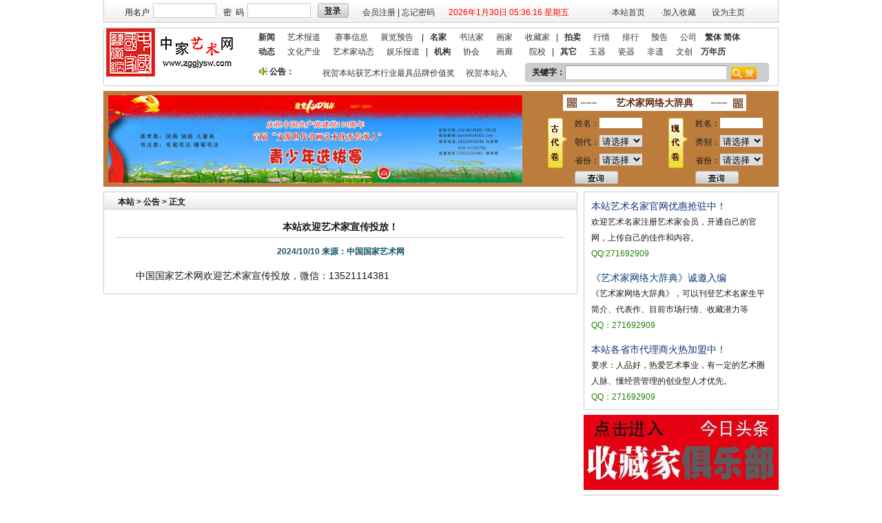

--- FILE ---
content_type: text/html; charset=utf-8
request_url: http://www.zggjysw.com/ggxiangxi.aspx?id=15
body_size: 43280
content:

<!DOCTYPE html PUBLIC "-//W3C//DTD XHTML 1.0 Transitional//EN" "http://www.w3.org/TR/xhtml1/DTD/xhtml1-transitional.dtd">

<html xmlns="http://www.w3.org/1999/xhtml">
<head><title>
	正文-公告-本站
</title><meta id="Meta1" name="keywords" content="本站欢迎艺术家宣传投放！" /><link href="CSS/thirdciqi.css" rel="stylesheet" type="text/css" /><link href="CSS/thirdbasic.css" rel="stylesheet" type="text/css" /><link href="CSS/basic.css" rel="stylesheet" type="text/css" /></head>
<body>
    <form method="post" action="./ggxiangxi.aspx?id=15" id="form1">
<div class="aspNetHidden">
<input type="hidden" name="__EVENTTARGET" id="__EVENTTARGET" value="" />
<input type="hidden" name="__EVENTARGUMENT" id="__EVENTARGUMENT" value="" />
<input type="hidden" name="__VIEWSTATE" id="__VIEWSTATE" value="" />
</div>

<script type="text/javascript">
//<![CDATA[
var theForm = document.forms['form1'];
if (!theForm) {
    theForm = document.form1;
}
function __doPostBack(eventTarget, eventArgument) {
    if (!theForm.onsubmit || (theForm.onsubmit() != false)) {
        theForm.__EVENTTARGET.value = eventTarget;
        theForm.__EVENTARGUMENT.value = eventArgument;
        theForm.submit();
    }
}
//]]>
</script>


<div class="aspNetHidden">

	<input type="hidden" name="__EVENTVALIDATION" id="__EVENTVALIDATION" value="/wEdAG6vVXD1oYELeveMr0vHCmYPv0zfxvzQ+J0aUEHWdAXqYHeIpqPR8Ydx2+WZ2H/1S9QlM+6pGIq22Oi5mNu6u6eCxfhz8rmx9lo4xyTHiE9XRWkxRmbKdEktipyBnXtrEcTeQAidPE8KP3t49M0yIbc6/+YAkx6Dry/Nz5JRSZbp3fgaUHOB5FWLmMZg6L6gHytNwcnnqOz67THyYa4XZbcrlBfj2Lcts/0TRH0NDaDhTJB+Qicfo22gHXehH0lWBwzVinuzDUaHnKAhjQ3xNqBVdS321gfW6OmWcNUfS3y1fkT+fiI3U9U5F+9IUgAh+hyQpIE5zEdBVpopkJempW9EvcOeKsOG8E+5p+T2K98byNgQTL/Ex7WY7p8/d7asZXD6ynPkJEETQGjA790Di8ro5p2d2hUfEMcGkHosmLajkCup+6JJSAD6dO/SBGI8aMcPyoeFmwrn5rQDJ1M0p68okI5zCaaUbOwWkJBe9URf5LnyrgafPNZQDWLWC3VGhtoXhPLjLPL1nNqE6F52glOXI/3enotUO4XGLJmdzD8/hLhDZowIWn4coFWOYhQQxGavCB/U+Qxvo7JX5Ar7JyZB+pkYeaB4ceYakUUtHfR5aAS07CesLKWlVPb4qiQpvka/SfL3/ms2kWwhl3+F+pd+BVVcZKsz8C/Josz7ylSQPjghC00xDUoHIVwsPGJUazJ1XUK93OEGk2R3YhDyXHlbG9fmZ2e7j8hpac/jisDFGEF4HJ5Q8Arxwklynif8nr/x96b+MQC9IyrO+2kJVZDSuLwpJXExlE3LjG+0tYFtGFjHH3colRKd7eVB0bkhV0L5D15It0VG4VZccWbCaGgYjVjebrWbuYN8ZF8Y5sgNBpahzcM/AzdrSd3QNfUqiav6ULS4nT0zZmGwUBDaYHzB4VL8Z1Ivdln+Cvf3MPHyNGorI07qloqHCi5ea8K1CKt1sJnhVKYma/bxiOBD18eZ/RFoCTWjZlrxEooslAfyE7jKXeh5fjRM0XvROI0TKw/wcoAWI4AskxZc7W2asH41h4HOZEswd754ApgcIbROJHhBaf8YeSWyVkWXui07dKuHCB8v+pTMz75Jx3ndnAmsyA2OQJlhEfXsCuoiJCZEMStxHblQK5QJb+tNEzAj21UCBnM/fFUotGm0kVWPTsj1lttSNhbBH7B+julTmpDTpcjGVY6M8pS1CPnOYaChr50aXBoUur74SuKiUdcCyI6WqdVfpJj8OgjIU5VuDUsJvG4H1MDbw2Im4IBqqDAh548gTh9XLwNSq93xtRzn5mqyX10KT8QL8oG+a2I4k26EKPvHqWfIv69KEBs3YS7zkr28XVScYbZ3Bxf/rdj0QV2tii5xu2A92JONq5sOYiK7+Q+lpN7azDLT3ljuOY8/3LYB6i/cca4N1CLB83wtD5kI5YX2OLViJrw3DDiS86jGU8GvvyzksIOiDa1vEEE3Ayr4jQL19vFPfAxcH/Yp7qChtubehQiwuhXuepLGhgy+62wsPKZ14FnsIhEVp8NoCKRYlb3vdbSMuZmDJvErEVF3BXb1plUkGuCgRlqa/rGlEsdbeqG4uesDEE69fLAog//1QN0va6QoRwzaS26euzY3WnerxjZbYdPKOudAhkLC4M4q+4FDTTgJXKvne/QAm9oaC8xUtaE2pja4bra5EGLDk1jZcRdiGKugGpjPHQMRde6NBXgFiGObYdAzF/dsKC2Fqf5cYBkTAJzp6FnCBgO+zpEYAS/25O8SChR8/Sk2iCkIzW8S3ADTv3oWthIL3qrHvt3D0TS68Dwva8r1ysTpRnGRHngcuRuGlszKBsVF1mqJAat1pQfWFXeR509kFoCICy2SsXxNW1saI5TLFZQLilgI631Lnwgdmf2e5tHD5pawv/TUNS9KtWoRVFjbfQJFzkfE93Xy62belba0VPw5t6yEAXWygPDh38nDwUfCJjCNizlgV+QppZ59DbFAkXSlInCl5rTKqnrBN1aQg5BJ6dQ7Pg+Yc945WjS4Lf5sNN6ih/bPMQigmW7PS8i8KH/[base64]" />
</div>
    <!--login-->
    
 

<script language="JavaScript" type="text/javascript">
<!-- Hide
function killErrors() {
return true;
}
window.onerror = killErrors;
// -->
</script>
<script language="javascript">
            function showtime()
            {
            var today,hour,second,minute,year,month,date;
            var strDate ;
            today=new Date();
            var n_day = today.getDay();
            switch (n_day)
            {
                case 0:{
                  strDate = "星期日"
                }break;
                case 1:{
                  strDate = "星期一"
                }break;
                case 2:{
                  strDate ="星期二"
                }break;
                case 3:{
                  strDate = "星期三"
                }break;
                case 4:{
                  strDate = "星期四"
                }break;
                case 5:{
                  strDate = "星期五"
                }break;
                case 6:{
                  strDate = "星期六"
                }break;
                case 7:{
                  strDate = "星期日"
                }break;
            }
            year = today.getYear();
            if(year<1900) 
                  year = year+1900;
            month = today.getMonth()+1;
            date = today.getDate();
            hour = today.getHours() < 10 ? "0" + today.getHours() : today.getHours();
            minute =today.getMinutes() < 10 ? "0" + today.getMinutes() : today.getMinutes();
            second = today.getSeconds() < 10 ? "0" + today.getSeconds() : today.getSeconds();
            if (document.getElementById('time') != null)
            document.getElementById('time').innerHTML = year + "年" + month + "月" + date + "日" + " " + " " + hour + ":" + minute + ":" + second + " " + strDate; //显示时间
            if (document.getElementById('time1')!=null)
            document.getElementById('time1').innerHTML = year + "年" + month + "月" + date + "日" + " " +" " + hour + ":" + minute + ":" + second + " " + strDate; //显示时间
            setTimeout("showtime();", 1000); //设定函数自动执行时间为 1000 ms(1 s)
            }
            </script>
<script type="text/javascript">   
<!--   
function fAddFavorite(sTitle, sURL){    
if(document.all)   
    window.external.AddFavorite(sURL, sTitle);    
else  
    window.sidebar.addPanel(sTitle, sURL, "");   
}   
//-->   
</script> 
<script type="text/javascript">

function setHomepage()
{
if (document.all)
    {
       document.body.style.behavior='url(#default#homepage)';
       document.body.setHomePage('http://www.zggjysw.com');
    }
    else if (window.sidebar)
    {
    if(window.netscape)
    {
         try
         { 
            netscape.security.PrivilegeManager.enablePrivilege("UniversalXPConnect"); 
         } 
         catch (e) 
         { 
            alert("this action was aviod by your browser，if you want to enable，please enter about:config in your address line,and change the value of signed.applets.codebase_principal_support to true"); 
         }
    } 
    var prefs = Components.classes['@mozilla.org/preferences-service;1'].getService(Components.interfaces.nsIPrefBranch);
    prefs.setCharPref('browser.startup.homepage','http://www.zggjysw.com');
}
}
</script>

<!--login-->
<div class="login" >
<div id="login1_log" style="float:left;display:block;text-align:left;">
    <span class="user">用名户</span><input name="login1$txtLoginName" type="text" id="login1_txtLoginName" class="txt01" />
    <span class="user">密&nbsp;&nbsp;码</span><input name="login1$txtLoginPass" type="password" id="login1_txtLoginPass" class="txt01" />
    <input type="image" name="login1$btnLogin" id="login1_btnLogin" class="login_btn" src="images/art_002.gif" onclick="return check();" />
    <span class="zhuce"><a href="register.aspx">会员注册</a>&nbsp;|&nbsp;<a href="findpass.aspx">忘记密码</a></span>
    <div style=" width:480px; float:right;">
            <span id="time" style="float:left; color:Red; padding:5px 0px 0px 20px;"></span>
            <script language="javascript"> showtime();</script>
    <span class="homepage"  style="float:right;"><a href="index.aspx">&middot;本站首页</a>
     <a href="#" onClick="fAddFavorite('中国国家艺术网--艺术类权威门户','http://www.zggjysw.com')" title="将中国国家艺术网添加到您的IE收藏夹">&middot;加入收藏</a>
     <a href="#" onclick="return setHomepage();" >设为主页</a></span>
     </div>
</div>
<div id="login1_chenggong" style="display:none;">
    <span class="user"><span id="login1_lblName">Label</span> 欢迎您！</span>
    <span class="user">&nbsp;&nbsp;</span>
    <span class="zhuce"><a href="user/uzx.aspx">用户中心</a>&nbsp;|&nbsp;<a id="login1_lbLoginOut" href="javascript:__doPostBack(&#39;login1$lbLoginOut&#39;,&#39;&#39;)">安全退出</a></span>
        
    <div style=" width:480px; float:right;">
            <span id="time1" style="float:left; color:Red; padding:5px 0px 0px 20px;"></span>
            <script language="javascript"> showtime();</script>
    <span class="homepage"  style="float:right;"><a href="index.aspx">&middot;本站首页</a>
     <a href="#" onClick="fAddFavorite('中国国家艺术网--艺术类权威门户','http://www.zggjysw.com')" title="将中国国家艺术网添加到您的IE收藏夹">&middot;加入收藏</a>
     <a href="#" onclick="return setHomepage();" >设为主页</a></span>
     </div>
</div>
</div>

<!--mainNav-->
<div class="mainNav"  >
    <div class="mainNav_left">
    </div>
    <div class="mainNav_box">
        <div class="logo">
            <a href="index.aspx">
                <img src="images/logo.gif" /></a></div>
        <ul class="nav_ul">
            <li><span><a href="News.aspx"><b>新闻</b></a><a href="NartCover.aspx">艺术报道</a>&nbsp;<a href="NConCover.aspx">赛事信息</a><a
                href="NExhCover.aspx">展览预告</a>&nbsp;</span>|<span><a href="AFamArtist.aspx"><b>名家</b></a><a href="APenCover.aspx">书法家</a><a
                    href="APaiCover.aspx">画家</a><a href="AColCover.aspx">收藏家</a></span>|<span><a href="paimai.aspx"><b>拍卖</b></a><a
                        href="hangqing.aspx">行情</a><a href="paihang.aspx">排行</a><a href="yugao.aspx">预告</a><a
                            href="gongsi.aspx">公司</a></span>
                            
                             <a onclick="javascript:s2t();" id="login1_LinkButton3" href="javascript:__doPostBack(&#39;login1$LinkButton3&#39;,&#39;&#39;)"><b>繁体</b></a>
                            <a onclick="javascript:t2s();" id="login1_LinkButton2" href="javascript:__doPostBack(&#39;login1$LinkButton2&#39;,&#39;&#39;)"><b>简体</b></a>
                            
                            
                           
                            </li>
            <li><span><a href="DNews.aspx"><b>动态</b></a><a href="DNagoCover.aspx">文化产业</a><a href="DArtCover.aspx">艺术家动态</a><a href="DArtSubject.aspx">娱乐报道</a></span>|<span><a
                href="jigou.aspx"><b>机构</b></a><a href="hualang.aspx?type=协会">协会</a>&nbsp;&nbsp;<a href="hualang.aspx?type=画廊">画廊</a>&nbsp;&nbsp;<a
                    href="hualang.aspx?type=院校">院校</a></span>|<span><a href="yotherweb.aspx"><b>其它</b></a><a href="yotheryqweb.aspx">玉器</a><a href="yothercqweb.aspx">瓷器</a><a href="yothermjweb.aspx">非遗</a><a href="yothersbweb.aspx">文创</a></span>
                    <a href="http://www.hao123.com/rili" target ="_blank"><b>万年历</b></a></li>
        </ul>
        <h3>
            <b style="float:left;">公告：</b>
            <div id="login1_mar" style="width:300px; vertical-align:middle; line-height:22px; float:left; margin-left:10px;"><div id=demo style='overflow:hidden; width: 300px; color: #ffffff'><table cellSpacing=0 cellPadding=0 align=left border=0 cellspace='0'><tr><td id=demo1 vAlign=top><table width='600' height='25'  border='0' cellpadding='0' cellspacing='0'><tr><td width='300'><div align='center'><a href='ggxiangxi.aspx?id=15'>本站欢迎艺术家宣传投放！</div></td><td width='300'><div align='center'><a href='ggxiangxi.aspx?id=13'>祝贺本站获艺术行业最具品牌价值奖</div></td><td width='300'><div align='center'><a href='ggxiangxi.aspx?id=1'>祝贺本站入选 2018艺术行业百强</div></td></tr></table></td><td id=demo2 vAlign=top></td></tr></table></div></div></h3>

        <div class="search_bar">
            <span class="keyword">关键字：</span><input name="login1$txtkey" type="text" id="login1_txtkey" class="search_txt" />
               <input type="image" name="login1$btnSou" id="login1_btnSou" class="search_btn" src="images/sou.jpg" onclick="return check1();" /></div>
    </div>
</div>
<script language="JavaScript"> 
var speed3=50
document.getElementById("demo2").innerHTML=document.getElementById("demo1").innerHTML 
function Marquee(){ 
if(document.getElementById("demo2").offsetWidth-document.getElementById("demo").scrollLeft<=0)
document.getElementById("demo").scrollLeft-=document.getElementById("demo1").offsetWidth 
else{ 
     document.getElementById("demo").scrollLeft++ 
    } 
} 
var MyMar=setInterval(Marquee,speed3) 
document.getElementById("demo").onmouseover=function() {clearInterval(MyMar)}
document.getElementById("demo").onmouseout=function() {MyMar=setInterval(Marquee,speed3)}


window.onload = function (){

var s="万与丑专业丛东丝丢两严丧个丬丰临为丽举么义乌乐乔习乡书买乱争于亏云亘亚产亩亲亵亸亿仅从仑仓仪们价众优伙会伛伞伟传伤伥伦伧伪伫体余佣佥侠侣侥侦侧侨侩侪侬俣俦俨俩俪俭债倾偬偻偾偿傥傧储傩儿兑兖党兰关兴兹养兽冁内冈册写军农冢冯冲决况冻净凄凉凌减凑凛几凤凫凭凯击凼凿刍划刘则刚创删别刬刭刽刿剀剂剐剑剥剧劝办务劢动励劲劳势勋勐勚匀匦匮区医华协单卖卢卤卧卫却卺厂厅历厉压厌厍厕厢厣厦厨厩厮县参叆叇双发变叙叠叶号叹叽吁后吓吕吗吣吨听启吴呒呓呕呖呗员呙呛呜咏咔咙咛咝咤咴咸哌响哑哒哓哔哕哗哙哜哝哟唛唝唠唡唢唣唤唿啧啬啭啮啰啴啸喷喽喾嗫呵嗳嘘嘤嘱噜噼嚣嚯团园囱围囵国图圆圣圹场坂坏块坚坛坜坝坞坟坠垄垅垆垒垦垧垩垫垭垯垱垲垴埘埙埚埝埯堑堕塆墙壮声壳壶壸处备复够头夸夹夺奁奂奋奖奥妆妇妈妩妪妫姗姜娄娅娆娇娈娱娲娴婳婴婵婶媪嫒嫔嫱嬷孙学孪宁宝实宠审宪宫宽宾寝对寻导寿将尔尘尧尴尸尽层屃屉届属屡屦屿岁岂岖岗岘岙岚岛岭岳岽岿峃峄峡峣峤峥峦崂崃崄崭嵘嵚嵛嵝嵴巅巩巯币帅师帏帐帘帜带帧帮帱帻帼幂幞干并广庄庆庐庑库应庙庞废庼廪开异弃张弥弪弯弹强归当录彟彦彻径徕御忆忏忧忾怀态怂怃怄怅怆怜总怼怿恋恳恶恸恹恺恻恼恽悦悫悬悭悯惊惧惨惩惫惬惭惮惯愍愠愤愦愿慑慭憷懑懒懔戆戋戏戗战戬户扎扑扦执扩扪扫扬扰抚抛抟抠抡抢护报担拟拢拣拥拦拧拨择挂挚挛挜挝挞挟挠挡挢挣挤挥挦捞损捡换捣据捻掳掴掷掸掺掼揸揽揿搀搁搂搅携摄摅摆摇摈摊撄撑撵撷撸撺擞攒敌敛数斋斓斗斩断无旧时旷旸昙昼昽显晋晒晓晔晕晖暂暧札术朴机杀杂权条来杨杩杰极构枞枢枣枥枧枨枪枫枭柜柠柽栀栅标栈栉栊栋栌栎栏树栖样栾桊桠桡桢档桤桥桦桧桨桩梦梼梾检棂椁椟椠椤椭楼榄榇榈榉槚槛槟槠横樯樱橥橱橹橼檐檩欢欤欧歼殁殇残殒殓殚殡殴毁毂毕毙毡毵氇气氢氩氲汇汉污汤汹沓沟没沣沤沥沦沧沨沩沪沵泞泪泶泷泸泺泻泼泽泾洁洒洼浃浅浆浇浈浉浊测浍济浏浐浑浒浓浔浕涂涌涛涝涞涟涠涡涢涣涤润涧涨涩淀渊渌渍渎渐渑渔渖渗温游湾湿溃溅溆溇滗滚滞滟滠满滢滤滥滦滨滩滪漤潆潇潋潍潜潴澜濑濒灏灭灯灵灾灿炀炉炖炜炝点炼炽烁烂烃烛烟烦烧烨烩烫烬热焕焖焘煅煳熘爱爷牍牦牵牺犊犟状犷犸犹狈狍狝狞独狭狮狯狰狱狲猃猎猕猡猪猫猬献獭玑玙玚玛玮环现玱玺珉珏珐珑珰珲琎琏琐琼瑶瑷璇璎瓒瓮瓯电画畅畲畴疖疗疟疠疡疬疮疯疱疴痈痉痒痖痨痪痫痴瘅瘆瘗瘘瘪瘫瘾瘿癞癣癫癯皑皱皲盏盐监盖盗盘眍眦眬着睁睐睑瞒瞩矫矶矾矿砀码砖砗砚砜砺砻砾础硁硅硕硖硗硙硚确硷碍碛碜碱碹磙礼祎祢祯祷祸禀禄禅离秃秆种积称秽秾稆税稣稳穑穷窃窍窑窜窝窥窦窭竖竞笃笋笔笕笺笼笾筑筚筛筜筝筹签简箓箦箧箨箩箪箫篑篓篮篱簖籁籴类籼粜粝粤粪粮糁糇紧絷纟纠纡红纣纤纥约级纨纩纪纫纬纭纮纯纰纱纲纳纴纵纶纷纸纹纺纻纼纽纾线绀绁绂练组绅细织终绉绊绋绌绍绎经绐绑绒结绔绕绖绗绘给绚绛络绝绞统绠绡绢绣绤绥绦继绨绩绪绫绬续绮绯绰绱绲绳维绵绶绷绸绹绺绻综绽绾绿缀缁缂缃缄缅缆缇缈缉缊缋缌缍缎缏缐缑缒缓缔缕编缗缘缙缚缛缜缝缞缟缠缡缢缣缤缥缦缧缨缩缪缫缬缭缮缯缰缱缲缳缴缵罂网罗罚罢罴羁羟羡翘翙翚耢耧耸耻聂聋职聍联聩聪肃肠肤肷肾肿胀胁胆胜胧胨胪胫胶脉脍脏脐脑脓脔脚脱脶脸腊腌腘腭腻腼腽腾膑臜舆舣舰舱舻艰艳艹艺节芈芗芜芦苁苇苈苋苌苍苎苏苘苹茎茏茑茔茕茧荆荐荙荚荛荜荞荟荠荡荣荤荥荦荧荨荩荪荫荬荭荮药莅莜莱莲莳莴莶获莸莹莺莼萚萝萤营萦萧萨葱蒇蒉蒋蒌蓝蓟蓠蓣蓥蓦蔷蔹蔺蔼蕲蕴薮藁藓虏虑虚虫虬虮虽虾虿蚀蚁蚂蚕蚝蚬蛊蛎蛏蛮蛰蛱蛲蛳蛴蜕蜗蜡蝇蝈蝉蝎蝼蝾螀螨蟏衅衔补衬衮袄袅袆袜袭袯装裆裈裢裣裤裥褛褴襁襕见观觃规觅视觇览觉觊觋觌觍觎觏觐觑觞触觯詟誉誊讠计订讣认讥讦讧讨让讪讫训议讯记讱讲讳讴讵讶讷许讹论讻讼讽设访诀证诂诃评诅识诇诈诉诊诋诌词诎诏诐译诒诓诔试诖诗诘诙诚诛诜话诞诟诠诡询诣诤该详诧诨诩诪诫诬语诮误诰诱诲诳说诵诶请诸诹诺读诼诽课诿谀谁谂调谄谅谆谇谈谊谋谌谍谎谏谐谑谒谓谔谕谖谗谘谙谚谛谜谝谞谟谠谡谢谣谤谥谦谧谨谩谪谫谬谭谮谯谰谱谲谳谴谵谶谷豮贝贞负贠贡财责贤败账货质贩贪贫贬购贮贯贰贱贲贳贴贵贶贷贸费贺贻贼贽贾贿赀赁赂赃资赅赆赇赈赉赊赋赌赍赎赏赐赑赒赓赔赕赖赗赘赙赚赛赜赝赞赟赠赡赢赣赪赵赶趋趱趸跃跄跖跞践跶跷跸跹跻踊踌踪踬踯蹑蹒蹰蹿躏躜躯车轧轨轩轪轫转轭轮软轰轱轲轳轴轵轶轷轸轹轺轻轼载轾轿辀辁辂较辄辅辆辇辈辉辊辋辌辍辎辏辐辑辒输辔辕辖辗辘辙辚辞辩辫边辽达迁过迈运还这进远违连迟迩迳迹适选逊递逦逻遗遥邓邝邬邮邹邺邻郁郄郏郐郑郓郦郧郸酝酦酱酽酾酿释里鉅鉴銮錾钆钇针钉钊钋钌钍钎钏钐钑钒钓钔钕钖钗钘钙钚钛钝钞钟钠钡钢钣钤钥钦钧钨钩钪钫钬钭钮钯钰钱钲钳钴钵钶钷钸钹钺钻钼钽钾钿铀铁铂铃铄铅铆铈铉铊铋铍铎铏铐铑铒铕铗铘铙铚铛铜铝铞铟铠铡铢铣铤铥铦铧铨铪铫铬铭铮铯铰铱铲铳铴铵银铷铸铹铺铻铼铽链铿销锁锂锃锄锅锆锇锈锉锊锋锌锍锎锏锐锑锒锓锔锕锖锗错锚锜锞锟锠锡锢锣锤锥锦锨锩锫锬锭键锯锰锱锲锳锴锵锶锷锸锹锺锻锼锽锾锿镀镁镂镃镆镇镈镉镊镌镍镎镏镐镑镒镕镖镗镙镚镛镜镝镞镟镠镡镢镣镤镥镦镧镨镩镪镫镬镭镮镯镰镱镲镳镴镶长门闩闪闫闬闭问闯闰闱闲闳间闵闶闷闸闹闺闻闼闽闾闿阀阁阂阃阄阅阆阇阈阉阊阋阌阍阎阏阐阑阒阓阔阕阖阗阘阙阚阛队阳阴阵阶际陆陇陈陉陕陧陨险随隐隶隽难雏雠雳雾霁霉霭靓静靥鞑鞒鞯鞴韦韧韨韩韪韫韬韵页顶顷顸项顺须顼顽顾顿颀颁颂颃预颅领颇颈颉颊颋颌颍颎颏颐频颒颓颔颕颖颗题颙颚颛颜额颞颟颠颡颢颣颤颥颦颧风飏飐飑飒飓飔飕飖飗飘飙飚飞飨餍饤饥饦饧饨饩饪饫饬饭饮饯饰饱饲饳饴饵饶饷饸饹饺饻饼饽饾饿馀馁馂馃馄馅馆馇馈馉馊馋馌馍馎馏馐馑馒馓馔馕马驭驮驯驰驱驲驳驴驵驶驷驸驹驺驻驼驽驾驿骀骁骂骃骄骅骆骇骈骉骊骋验骍骎骏骐骑骒骓骔骕骖骗骘骙骚骛骜骝骞骟骠骡骢骣骤骥骦骧髅髋髌鬓魇魉鱼鱽鱾鱿鲀鲁鲂鲄鲅鲆鲇鲈鲉鲊鲋鲌鲍鲎鲏鲐鲑鲒鲓鲔鲕鲖鲗鲘鲙鲚鲛鲜鲝鲞鲟鲠鲡鲢鲣鲤鲥鲦鲧鲨鲩鲪鲫鲬鲭鲮鲯鲰鲱鲲鲳鲴鲵鲶鲷鲸鲹鲺鲻鲼鲽鲾鲿鳀鳁鳂鳃鳄鳅鳆鳇鳈鳉鳊鳋鳌鳍鳎鳏鳐鳑鳒鳓鳔鳕鳖鳗鳘鳙鳛鳜鳝鳞鳟鳠鳡鳢鳣鸟鸠鸡鸢鸣鸤鸥鸦鸧鸨鸩鸪鸫鸬鸭鸮鸯鸰鸱鸲鸳鸴鸵鸶鸷鸸鸹鸺鸻鸼鸽鸾鸿鹀鹁鹂鹃鹄鹅鹆鹇鹈鹉鹊鹋鹌鹍鹎鹏鹐鹑鹒鹓鹔鹕鹖鹗鹘鹚鹛鹜鹝鹞鹟鹠鹡鹢鹣鹤鹥鹦鹧鹨鹩鹪鹫鹬鹭鹯鹰鹱鹲鹳鹴鹾麦麸黄黉黡黩黪黾鼋鼌鼍鼗鼹齄齐齑齿龀龁龂龃龄龅龆龇龈龉龊龋龌龙龚龛龟志制咨只里系范松没尝尝闹面准钟别闲干尽脏拼";
var t="萬與醜專業叢東絲丟兩嚴喪個爿豐臨為麗舉麼義烏樂喬習鄉書買亂爭於虧雲亙亞產畝親褻嚲億僅從侖倉儀們價眾優夥會傴傘偉傳傷倀倫傖偽佇體餘傭僉俠侶僥偵側僑儈儕儂俁儔儼倆儷儉債傾傯僂僨償儻儐儲儺兒兌兗黨蘭關興茲養獸囅內岡冊寫軍農塚馮衝決況凍淨淒涼淩減湊凜幾鳳鳧憑凱擊氹鑿芻劃劉則剛創刪別剗剄劊劌剴劑剮劍剝劇勸辦務勱動勵勁勞勢勳猛勩勻匭匱區醫華協單賣盧鹵臥衛卻巹廠廳曆厲壓厭厙廁廂厴廈廚廄廝縣參靉靆雙發變敘疊葉號歎嘰籲後嚇呂嗎唚噸聽啟吳嘸囈嘔嚦唄員咼嗆嗚詠哢嚨嚀噝吒噅鹹呱響啞噠嘵嗶噦嘩噲嚌噥喲嘜嗊嘮啢嗩唕喚呼嘖嗇囀齧囉嘽嘯噴嘍嚳囁嗬噯噓嚶囑嚕劈囂謔團園囪圍圇國圖圓聖壙場阪壞塊堅壇壢壩塢墳墜壟壟壚壘墾坰堊墊埡墶壋塏堖塒塤堝墊垵塹墮壪牆壯聲殼壺壼處備複夠頭誇夾奪奩奐奮獎奧妝婦媽嫵嫗媯姍薑婁婭嬈嬌孌娛媧嫻嫿嬰嬋嬸媼嬡嬪嬙嬤孫學孿寧寶實寵審憲宮寬賓寢對尋導壽將爾塵堯尷屍盡層屭屜屆屬屢屨嶼歲豈嶇崗峴嶴嵐島嶺嶽崠巋嶨嶧峽嶢嶠崢巒嶗崍嶮嶄嶸嶔崳嶁脊巔鞏巰幣帥師幃帳簾幟帶幀幫幬幘幗冪襆幹並廣莊慶廬廡庫應廟龐廢廎廩開異棄張彌弳彎彈強歸當錄彠彥徹徑徠禦憶懺憂愾懷態慫憮慪悵愴憐總懟懌戀懇惡慟懨愷惻惱惲悅愨懸慳憫驚懼慘懲憊愜慚憚慣湣慍憤憒願懾憖怵懣懶懍戇戔戲戧戰戩戶紮撲扡執擴捫掃揚擾撫拋摶摳掄搶護報擔擬攏揀擁攔擰撥擇掛摯攣掗撾撻挾撓擋撟掙擠揮撏撈損撿換搗據撚擄摑擲撣摻摜摣攬撳攙擱摟攪攜攝攄擺搖擯攤攖撐攆擷擼攛擻攢敵斂數齋斕鬥斬斷無舊時曠暘曇晝曨顯晉曬曉曄暈暉暫曖劄術樸機殺雜權條來楊榪傑極構樅樞棗櫪梘棖槍楓梟櫃檸檉梔柵標棧櫛櫳棟櫨櫟欄樹棲樣欒棬椏橈楨檔榿橋樺檜槳樁夢檮棶檢欞槨櫝槧欏橢樓欖櫬櫚櫸檟檻檳櫧橫檣櫻櫫櫥櫓櫞簷檁歡歟歐殲歿殤殘殞殮殫殯毆毀轂畢斃氈毿氌氣氫氬氳彙漢汙湯洶遝溝沒灃漚瀝淪滄渢溈滬濔濘淚澩瀧瀘濼瀉潑澤涇潔灑窪浹淺漿澆湞溮濁測澮濟瀏滻渾滸濃潯濜塗湧濤澇淶漣潿渦溳渙滌潤澗漲澀澱淵淥漬瀆漸澠漁瀋滲溫遊灣濕潰濺漵漊潷滾滯灩灄滿瀅濾濫灤濱灘澦濫瀠瀟瀲濰潛瀦瀾瀨瀕灝滅燈靈災燦煬爐燉煒熗點煉熾爍爛烴燭煙煩燒燁燴燙燼熱煥燜燾煆糊溜愛爺牘犛牽犧犢強狀獷獁猶狽麅獮獰獨狹獅獪猙獄猻獫獵獼玀豬貓蝟獻獺璣璵瑒瑪瑋環現瑲璽瑉玨琺瓏璫琿璡璉瑣瓊瑤璦璿瓔瓚甕甌電畫暢佘疇癤療瘧癘瘍鬁瘡瘋皰屙癰痙癢瘂癆瘓癇癡癉瘮瘞瘺癟癱癮癭癩癬癲臒皚皺皸盞鹽監蓋盜盤瞘眥矓著睜睞瞼瞞矚矯磯礬礦碭碼磚硨硯碸礪礱礫礎硜矽碩硤磽磑礄確鹼礙磧磣堿镟滾禮禕禰禎禱禍稟祿禪離禿稈種積稱穢穠穭稅穌穩穡窮竊竅窯竄窩窺竇窶豎競篤筍筆筧箋籠籩築篳篩簹箏籌簽簡籙簀篋籜籮簞簫簣簍籃籬籪籟糴類秈糶糲粵糞糧糝餱緊縶糸糾紆紅紂纖紇約級紈纊紀紉緯紜紘純紕紗綱納紝縱綸紛紙紋紡紵紖紐紓線紺絏紱練組紳細織終縐絆紼絀紹繹經紿綁絨結絝繞絰絎繪給絢絳絡絕絞統綆綃絹繡綌綏絛繼綈績緒綾緓續綺緋綽緔緄繩維綿綬繃綢綯綹綣綜綻綰綠綴緇緙緗緘緬纜緹緲緝縕繢緦綞緞緶線緱縋緩締縷編緡緣縉縛縟縝縫縗縞纏縭縊縑繽縹縵縲纓縮繆繅纈繚繕繒韁繾繰繯繳纘罌網羅罰罷羆羈羥羨翹翽翬耮耬聳恥聶聾職聹聯聵聰肅腸膚膁腎腫脹脅膽勝朧腖臚脛膠脈膾髒臍腦膿臠腳脫腡臉臘醃膕齶膩靦膃騰臏臢輿艤艦艙艫艱豔艸藝節羋薌蕪蘆蓯葦藶莧萇蒼苧蘇檾蘋莖蘢蔦塋煢繭荊薦薘莢蕘蓽蕎薈薺蕩榮葷滎犖熒蕁藎蓀蔭蕒葒葤藥蒞蓧萊蓮蒔萵薟獲蕕瑩鶯蓴蘀蘿螢營縈蕭薩蔥蕆蕢蔣蔞藍薊蘺蕷鎣驀薔蘞藺藹蘄蘊藪槁蘚虜慮虛蟲虯蟣雖蝦蠆蝕蟻螞蠶蠔蜆蠱蠣蟶蠻蟄蛺蟯螄蠐蛻蝸蠟蠅蟈蟬蠍螻蠑螿蟎蠨釁銜補襯袞襖嫋褘襪襲襏裝襠褌褳襝褲襇褸襤繈襴見觀覎規覓視覘覽覺覬覡覿覥覦覯覲覷觴觸觶讋譽謄訁計訂訃認譏訐訌討讓訕訖訓議訊記訒講諱謳詎訝訥許訛論訩訟諷設訪訣證詁訶評詛識詗詐訴診詆謅詞詘詔詖譯詒誆誄試詿詩詰詼誠誅詵話誕詬詮詭詢詣諍該詳詫諢詡譸誡誣語誚誤誥誘誨誑說誦誒請諸諏諾讀諑誹課諉諛誰諗調諂諒諄誶談誼謀諶諜謊諫諧謔謁謂諤諭諼讒諮諳諺諦謎諞諝謨讜謖謝謠謗諡謙謐謹謾謫譾謬譚譖譙讕譜譎讞譴譫讖穀豶貝貞負貟貢財責賢敗賬貨質販貪貧貶購貯貫貳賤賁貰貼貴貺貸貿費賀貽賊贄賈賄貲賃賂贓資賅贐賕賑賚賒賦賭齎贖賞賜贔賙賡賠賧賴賵贅賻賺賽賾贗讚贇贈贍贏贛赬趙趕趨趲躉躍蹌蹠躒踐躂蹺蹕躚躋踴躊蹤躓躑躡蹣躕躥躪躦軀車軋軌軒軑軔轉軛輪軟轟軲軻轤軸軹軼軤軫轢軺輕軾載輊轎輈輇輅較輒輔輛輦輩輝輥輞輬輟輜輳輻輯轀輸轡轅轄輾轆轍轔辭辯辮邊遼達遷過邁運還這進遠違連遲邇逕跡適選遜遞邐邏遺遙鄧鄺鄔郵鄒鄴鄰鬱郤郟鄶鄭鄆酈鄖鄲醞醱醬釅釃釀釋裏钜鑒鑾鏨釓釔針釘釗釙釕釷釺釧釤鈒釩釣鍆釹鍚釵鈃鈣鈈鈦鈍鈔鍾鈉鋇鋼鈑鈐鑰欽鈞鎢鉤鈧鈁鈥鈄鈕鈀鈺錢鉦鉗鈷缽鈳鉕鈽鈸鉞鑽鉬鉭鉀鈿鈾鐵鉑鈴鑠鉛鉚鈰鉉鉈鉍鈹鐸鉶銬銠鉺銪鋏鋣鐃銍鐺銅鋁銱銦鎧鍘銖銑鋌銩銛鏵銓鉿銚鉻銘錚銫鉸銥鏟銃鐋銨銀銣鑄鐒鋪鋙錸鋱鏈鏗銷鎖鋰鋥鋤鍋鋯鋨鏽銼鋝鋒鋅鋶鐦鐧銳銻鋃鋟鋦錒錆鍺錯錨錡錁錕錩錫錮鑼錘錐錦鍁錈錇錟錠鍵鋸錳錙鍥鍈鍇鏘鍶鍔鍤鍬鍾鍛鎪鍠鍰鎄鍍鎂鏤鎡鏌鎮鎛鎘鑷鐫鎳鎿鎦鎬鎊鎰鎔鏢鏜鏍鏰鏞鏡鏑鏃鏇鏐鐔钁鐐鏷鑥鐓鑭鐠鑹鏹鐙鑊鐳鐶鐲鐮鐿鑔鑣鑞鑲長門閂閃閆閈閉問闖閏闈閑閎間閔閌悶閘鬧閨聞闥閩閭闓閥閣閡閫鬮閱閬闍閾閹閶鬩閿閽閻閼闡闌闃闠闊闋闔闐闒闕闞闤隊陽陰陣階際陸隴陳陘陝隉隕險隨隱隸雋難雛讎靂霧霽黴靄靚靜靨韃鞽韉韝韋韌韍韓韙韞韜韻頁頂頃頇項順須頊頑顧頓頎頒頌頏預顱領頗頸頡頰頲頜潁熲頦頤頻頮頹頷頴穎顆題顒顎顓顏額顳顢顛顙顥纇顫顬顰顴風颺颭颮颯颶颸颼颻飀飄飆飆飛饗饜飣饑飥餳飩餼飪飫飭飯飲餞飾飽飼飿飴餌饒餉餄餎餃餏餅餑餖餓餘餒餕餜餛餡館餷饋餶餿饞饁饃餺餾饈饉饅饊饌饢馬馭馱馴馳驅馹駁驢駔駛駟駙駒騶駐駝駑駕驛駘驍罵駰驕驊駱駭駢驫驪騁驗騂駸駿騏騎騍騅騌驌驂騙騭騤騷騖驁騮騫騸驃騾驄驏驟驥驦驤髏髖髕鬢魘魎魚魛魢魷魨魯魴魺鮁鮃鯰鱸鮋鮓鮒鮊鮑鱟鮍鮐鮭鮚鮳鮪鮞鮦鰂鮜鱠鱭鮫鮮鮺鯗鱘鯁鱺鰱鰹鯉鰣鰷鯀鯊鯇鮶鯽鯒鯖鯪鯕鯫鯡鯤鯧鯝鯢鯰鯛鯨鯵鯴鯔鱝鰈鰏鱨鯷鰮鰃鰓鱷鰍鰒鰉鰁鱂鯿鰠鼇鰭鰨鰥鰩鰟鰜鰳鰾鱈鱉鰻鰵鱅鰼鱖鱔鱗鱒鱯鱤鱧鱣鳥鳩雞鳶鳴鳲鷗鴉鶬鴇鴆鴣鶇鸕鴨鴞鴦鴒鴟鴝鴛鴬鴕鷥鷙鴯鴰鵂鴴鵃鴿鸞鴻鵐鵓鸝鵑鵠鵝鵒鷳鵜鵡鵲鶓鵪鶤鵯鵬鵮鶉鶊鵷鷫鶘鶡鶚鶻鶿鶥鶩鷊鷂鶲鶹鶺鷁鶼鶴鷖鸚鷓鷚鷯鷦鷲鷸鷺鸇鷹鸌鸏鸛鸘鹺麥麩黃黌黶黷黲黽黿鼂鼉鞀鼴齇齊齏齒齔齕齗齟齡齙齠齜齦齬齪齲齷龍龔龕龜誌製谘隻裡係範鬆冇嚐嘗鬨麵準鐘彆閒乾儘臟拚";

String.prototype.s2t = function(){
var k='';
for(var i=0;i<this.length;i++) k+=(s.indexOf(this.charAt(i))==-1)?this.charAt(i):t.charAt(s.indexOf(this.charAt(i)))
return k;
}

String.prototype.t2s = function (){
var k='';
for(var i=0;i<this.length;i++) k+=(t.indexOf(this.charAt(i))==-1)?this.charAt(i):s.charAt(t.indexOf(this.charAt(i)))
return k;
}
}
</script>

<script type="text/JavaScript" language="JavaScript" charset="gb2312">        
function s2t(){
  document.body.innerHTML=document.body.innerHTML.s2t();
}
function t2s(){
  document.body.innerHTML=document.body.innerHTML.t2s();
}

</script>

<script type="text/javascript" language="javascript">
     function check()
        {
            var name=document.getElementById("login1_txtLoginName").value;
            var pass=document.getElementById("login1_txtLoginPass").value;
            if(name=="")
            {
                alert("请输入用户名！");
                return false;
            }
             if(pass=="")
            {
                alert("请输入密码！");
                return false;
            }
        }
</script>
<script type="text/javascript" language="javascript">
        function check1()
        {
            var name=document.getElementById("login1_txtkey").value;
            if(name=="")
            {
                alert("请输入您要搜索的关键字！");
                return false;
            }
        }
</script>
<script type="text/jscript">

</script>
<script type="text/javascript" language="javascript">
    function window.onbeforeunload()
    { 
        // 是否通过关闭按钮或者用Alt+F4退出 
        // 如果为刷新触发onbeforeunload事件，下面if语句不执行 
        if (event.clientX>document.body.clientWidth && event.clientY<0||event.altKey){
            
            window.open('clear.aspx','', 'height=0,width=0,top=10000,left=10000');
        } 
    }
</script>
    
 
  
    
  
    
    



<div class="area1" >
    <div id="ScoutArtist1_area1_ad" class="area1_ad" style="float:left;"><a href='http://www.zggjysw.com/ConDetail.aspx?id=91034'><img src='upload/advertise/20210326202158.jpg' /></a></div>
    <div class="dictionary">
    	<h2>艺术家网络大辞典</h2>
        <div class="period">古代卷</div>
         <ul class="seclect_ul">
        	<li>姓名：<input name="ScoutArtist1$txtName" type="text" id="ScoutArtist1_txtName" class="name_txt" /></li>
            <li>朝代：<select name="ScoutArtist1$ddlChao" id="ScoutArtist1_ddlChao" class="name_txt">
	<option value="">请选择</option>
	<option value="1">秦朝</option>
	<option value="2">两汉</option>
	<option value="3">三国</option>
	<option value="4">两晋</option>
	<option value="5">南北朝</option>
	<option value="6">隋朝</option>
	<option value="7">唐朝</option>
	<option value="8">五代十国</option>
	<option value="9">宋朝</option>
	<option value="10">元朝</option>
	<option value="11">明朝</option>
	<option value="12">清朝</option>
	<option value="13">近代</option>

</select>
            </li>
            <li>省份：<select name="ScoutArtist1$ddlSheng" id="ScoutArtist1_ddlSheng" class="name_txt">
	<option value="">请选择</option>
	<option value="1">北京</option>
	<option value="2">天津</option>
	<option value="3">安徽</option>
	<option value="4">上海</option>
	<option value="5">福建</option>
	<option value="6">重庆</option>
	<option value="7">江西</option>
	<option value="8">云南</option>
	<option value="9">河南</option>
	<option value="10">山东</option>
	<option value="11">辽宁</option>
	<option value="12">甘肃</option>
	<option value="13">青海</option>
	<option value="14">山西</option>
	<option value="15">浙江</option>
	<option value="16">河北</option>
	<option value="17">吉林</option>
	<option value="18">黑龙江</option>
	<option value="19">江苏</option>
	<option value="20">湖北</option>
	<option value="21">湖南</option>
	<option value="22">广东</option>
	<option value="23">海南</option>
	<option value="24">四川</option>
	<option value="25">贵州</option>
	<option value="26">陕西</option>
	<option value="27">广西</option>
	<option value="28">内蒙古</option>
	<option value="29">西藏</option>
	<option value="30">宁夏</option>
	<option value="31">新疆</option>
	<option value="32">香港</option>
	<option value="33">澳门</option>
	<option value="34">台湾</option>

</select>
            </li>
            <li>
                <input type="image" name="ScoutArtist1$btnimg1" id="ScoutArtist1_btnimg1" src="images/Btnimg.jpg" onclick="return checkTime1();" /></li>
        </ul>
        <div class="period2">现代卷</div>
        <ul class="seclect_ul">
        	<li>姓名：<input name="ScoutArtist1$txtname1" type="text" id="ScoutArtist1_txtname1" class="name_txt" />
            </li>
            <li>类别：<select name="ScoutArtist1$ddlType" id="ScoutArtist1_ddlType" class="name_txt">
	<option value="">请选择</option>
	<option value="1">国画</option>
	<option value="2">书法</option>
	<option value="3">书画</option>
	<option value="4">油画</option>
	<option value="5">设计</option>
	<option value="6">版画</option>
	<option value="7">雕塑</option>
	<option value="8">木刻</option>
	<option value="9">水粉水彩</option>
	<option value="10">工艺美术</option>
	<option value="11">民间艺术</option>
	<option value="12">摄影</option>

</select>
            </li>
            <li>省份：<select name="ScoutArtist1$ddlSheng1" id="ScoutArtist1_ddlSheng1" class="name_txt">
	<option value="">请选择</option>
	<option value="1">北京</option>
	<option value="2">天津</option>
	<option value="3">安徽</option>
	<option value="4">上海</option>
	<option value="5">福建</option>
	<option value="6">重庆</option>
	<option value="7">江西</option>
	<option value="8">云南</option>
	<option value="9">河南</option>
	<option value="10">山东</option>
	<option value="11">辽宁</option>
	<option value="12">甘肃</option>
	<option value="13">青海</option>
	<option value="14">山西</option>
	<option value="15">浙江</option>
	<option value="16">河北</option>
	<option value="17">吉林</option>
	<option value="18">黑龙江</option>
	<option value="19">江苏</option>
	<option value="20">湖北</option>
	<option value="21">湖南</option>
	<option value="22">广东</option>
	<option value="23">海南</option>
	<option value="24">四川</option>
	<option value="25">贵州</option>
	<option value="26">陕西</option>
	<option value="27">广西</option>
	<option value="28">内蒙古</option>
	<option value="29">西藏</option>
	<option value="30">宁夏</option>
	<option value="31">新疆</option>
	<option value="32">香港</option>
	<option value="33">澳门</option>
	<option value="34">台湾</option>

</select>
            </li>
            <li>
                <input type="image" name="ScoutArtist1$Btnimg" id="ScoutArtist1_Btnimg" src="images/Btnimg.jpg" onclick="return checkTime();" /></li>
        </ul>
    </div>
</div>
<script type="text/javascript" language="ecmascript">
           function checkTime()
           {
                var name=document.getElementById("ScoutArtist1_txtname1").value;
                var type=document.getElementById("ScoutArtist1_ddlType").value;
                var shengfen = document.getElementById("ScoutArtist1_ddlSheng1").value;
                if(name=="")
                {
                    alert("请输入您要查询的名字！");
                    return false;
                }
                if(type=="")
                {
                    alert("请输入您要查询的类型！");
                    return false;
                }
                if(shengfen== "")
                {
                   alert("请输入您要查询的省份！")
                   return false;
                }
           }
            function checkTime1()
           {
                var name=document.getElementById("ScoutArtist1_txtName").value;
                var type=document.getElementById("ScoutArtist1_ddlChao").value;
                var shengfen = document.getElementById("ScoutArtist1_ddlSheng").value;
                
                if(name=="" && type=="" && shengfen =="")
                {
                     alert("请输入您的查询信息！");
                     return false;
                }
           }
        </script>

<!--third-->
<div class="third">
	<!--third_left-->
	<div class="third_left">
        <!--fourcn_left-->
    	<div class="fourcn_left">
        	<div class="per_title"><span>本站 > 公告 > 正文</span></div>
        	<div id="xiangxi"><h3>本站欢迎艺术家宣传投放！</h3><h4> 2024/10/10        来源：中国国家艺术网</h4><p>中国国家艺术网欢迎艺术家宣传投放，微信：13521114381</p></div>            
        </div>
    </div>
    <!--third_right-->
    <div class="third_right">
    	<div class="third_right1">
        	
            <div class="ggad">
            	<h4><a href='http://www.zggjysw.com' class="bluec">本站艺术名家官网优惠抢驻中！</a></h4>
                <p>欢迎艺术名家注册艺术家会员，开通自己的官网，上传自己的佳作和内容。<br />
<span class="greenc">QQ:271692909</span></p>
            </div>
            
            <div class="ggad">
            	<h4><a href='http://www.zggjysw.com' class="bluec">《艺术家网络大辞典》诚邀入编</a></h4>
                <p>《艺术家网络大辞典》，可以刊登艺术名家生平简介、代表作、目前市场行情、收藏潜力等<br />
<span class="greenc">QQ：271692909</span></p>
            </div>
            
            <div class="ggad">
            	<h4><a href='http://www.zggjysw.com' class="bluec">本站各省市代理商火热加盟中！</a></h4>
                <p>要求：人品好，热爱艺术事业，有一定的艺术圈人脉、懂经营管理的创业型人才优先。<br />
<span class="greenc">QQ：271692909</span></p>
            </div>
            
        </div>
        <div id="third_right2" class="third_right2"><a href='http://www.zggjysw.com/ConDetail.aspx?id=88459'><img src='upload/advertise/20200419113418.jpg' /></a></div>
        <div class="third_right3" style="height:540px;">
        	<div class="per_title"><span>推荐艺术家</span><div class="more"><a href="TuiJianYsj.aspx">更多>></a></div></div>
            <!--artist-->
            
                <div class="artist">
                     <a href="ConDetail.aspx?id=94245">
                         <img id="rpTuiYsj_Image2_0" src="upload/MingJia/20220401101838.jpg" /></a>
                <p>朱浩云</p>
            </div>
                
                <div class="artist">
                     <a href="ConDetail.aspx?id=94156">
                         <img id="rpTuiYsj_Image2_1" src="upload/MingJia/20220318173641.jpg" /></a>
                <p>苏金成</p>
            </div>
                
                <div class="artist">
                     <a href="ConDetail.aspx?id=94155">
                         <img id="rpTuiYsj_Image2_2" src="upload/MingJia/20220318173713.png" /></a>
                <p>敖日力格</p>
            </div>
                
                <div class="artist">
                     <a href="ConDetail.aspx?id=93114">
                         <img id="rpTuiYsj_Image2_3" src="upload/MingJia/20220318173748.jpg" /></a>
                <p>魏谦</p>
            </div>
                
                <div class="artist">
                     <a href="ConDetail.aspx?id=90837">
                         <img id="rpTuiYsj_Image2_4" src="upload/MingJia/20210212195559.jpg" /></a>
                <p>吴厚信</p>
            </div>
                
                <div class="artist">
                     <a href="ConDetail.aspx?id=84527">
                         <img id="rpTuiYsj_Image2_5" src="upload/MingJia/20190426222404.jpg" /></a>
                <p>夏洪林</p>
            </div>
                
                <div class="artist">
                     <a href="ConDetail.aspx?id=81723">
                         <img id="rpTuiYsj_Image2_6" src="upload/MingJia/20190426220152.jpg" /></a>
                <p>宋建文</p>
            </div>
                
                <div class="artist">
                     <a href="ConDetail.aspx?id=60262">
                         <img id="rpTuiYsj_Image2_7" src="upload/MingJia/20161214112105.jpg" /></a>
                <p>钟文</p>
            </div>
                
        </div>
    </div>
</div>
<!--bottomNav-->
<div class="bottomNav">
    <a href="conntectaboutus.aspx">关于我们</a>| <a href="conntectus.aspx">联系我们</a>| <a href="guanggao.aspx">
        广告服务</a>| <a href="zhaopin.aspx">招聘服务</a>| <a href="tougao.aspx">投稿须知</a>| <a href="lianjie.aspx">
            友情链接</a>| <a href="banquan.aspx">版权声明</a>| <a href="wzdiaocha.aspx">网站调查</a>|
    <a href="worker.aspx">证书信息查询</a>
</div>
<!--copyright-->
<div class="copyright">
    <ul style="list-style-type: none;">
        <li style="text-align: center">版权所有：艺术网 2009 Copyright www.zggjysw.com All right
            reserved 艺术网&nbsp;&nbsp;<script src="http://s9.cnzz.com/stat.php?id=3819023&web_id=3819023&show=pic" language="JavaScript"></script><br />
        </li>
        <li style="text-align: center"><span>全国免费服务电话：010-57235791 &nbsp; &nbsp;<a href="http://beian.miit.gov.cn" target="_blank">京ICP备16006906号-3</a> &nbsp; &nbsp; 总编热线/微信：13521114381
            &nbsp; &nbsp;<img
                src="images/qq.png" alt="" width="17" height="17" style="line-height: 50px;" />
            <a href='tencent://message/?uin=271692909' title='艺术网'>QQ：271692909</a></span>
            
     </li>
    </ul>

</div>

<script language="JavaScript" type="text/javascript">
    function loadpic()
    {}
	</script>
    </form>
</body>
</html>


--- FILE ---
content_type: text/css
request_url: http://www.zggjysw.com/CSS/thirdciqi.css
body_size: 1303
content:
.ciqi_left1{height:317px;}
.ciqi_left2{height:278px; border:1px solid #ccc; margin-top:7px;}

/*ciqi*/
.mingcidajia{width:315px; height:315px; border:1px solid #ccc; float:left;}
.mingcizhishi{ width:362px; height:315px; float:right; border:1px solid #ccc;}

.art_spcial{width:281px; height:80px; margin:7px auto;}
.art_spcial img{width:124px; height:71px; border:1px solid #ccc; padding:1px; float:left; display:inline;}
.art_spcial p{width:130px; float:right; line-height:21px; text-align:left;}

.spcial_ul{ list-style-type:none; margin:8px 0 0 7px; clear:both;}
.spcial_ul li{background:url(../images/art_029.gif) 6px 9px no-repeat; line-height:21px; text-align:left; padding-left:18px;}

/*gongsi*/
.gongsi_left1{height:686px; height:602px; border:1px solid #ccc;}

.paint{width:68px; height:92px; float:left; display:inline; margin:20px 0 0 40px; overflow:hidden;}
.paint img{width:68px; height:69px; border:1px solid #ccc; margin-bottom:5px;}
.paint p{width:70px; text-align:center;}

/*hualang*/
.hualang_left1{height:686px; height:194px; border:1px solid #ccc;}
.hualang_left2{height:686px; height:402px; border:1px solid #ccc; margin-top:7px;}

.hualang_pic{width:110px; height:140px; float:left; margin:15px 0 0 22px; display:inline; overflow:hidden;}
.hualang_pic img{width:102px; height:112px; border:1px solid #ccc; padding:3px; margin-bottom:5px;}
.hualang_pic p{width:118px; text-align:center;}

.college_ul{float:left; display:inline; list-style-type:none; list-style-position:outside; margin:5px 0 0 20px;}
.college_ul li{text-align:left; line-height:21px; width:161px; float:left;}

/*saishixinxi*/
.saishixinxi_left1{height:686px; height:602px; border:1px solid #ccc;}

.match_ul{list-style-type:none; margin:10px 0 0 25px; float:left; width:300px; }
.match_ul li{line-height:22px; text-align:left;}
.match_ul li span{color:#2b6161; padding-right:20px;}

/*shoucangjia*/
.news_ul{width:300px; float:left; list-style-type:none; margin:7px 0 0 20px; }
.news_ul li{line-height:21px; text-align:left;}
.news_ul li a{float:left;}
.news_ul li span{float:right; padding-right:10px; color:#666;}

/*yuqi*/
.yuqi_left1{height:317px; border:1px solid #ccc; width:686px;}

.yuqi_ul{ list-style-type:none; margin:13px 0 0 15px; float:left; width:320px;}
.yuqi_ul li{background:url(../images/art_029.gif) 6px 9px no-repeat; line-height:21px; text-align:left; padding-left:18px;}

/*hangqing*/
.hangqing_ul{width:320px; float:left; list-style-type:none; margin:7px 0 0 20px;}
.hangqing_ul li{line-height:21px; text-align:left;}
.hangqing_ul li a{float:left;}
.hangqing_ul li span{float:right; padding-right:10px; color:#666;}

.page{height:25px; text-align: center; border-top:1px  dashed #ccc; width:640px; margin:10px auto; clear:both; padding-top:20px;}
.page a{ margin:0 10px;}

/*huajia*/
.huajia_left1{height:686px; height:197px; border:1px solid #ccc;}
.huajia_left2{height:686px; height:402px; border:1px solid #ccc; margin-top:7px;}

.huajia_spcial{width:291px; height:150px; margin:15px 0 0 20px; float:left;}
.huajia_spcial img{width:134px; height:141px; border:1px solid #ccc; padding:1px; float:left; display:inline;}
.huajia_spcial p{width:130px; float:right; line-height:21px; text-align:left;}

.huajia_ul{ list-style-type:none; margin:8px 0 0 0; float:right; width:330px;}
.huajia_ul li{background:url(../images/art_029.gif) 6px 9px no-repeat; line-height:21px; text-align:left; padding-left:18px;}

.huajia_info{width:320px; height:100px; float:left; display:inline; margin:10px 0 0 15px; border-bottom:1px dashed #ccc; padding-bottom:7px;}
.huajia_info h4{font-size:14px; color:#888; text-align:left; line-height:30px;}
.huajia_info p{width:320px; line-height:21px; text-align:left; color:#888;}

/*yishuzhuanti*/
.yishuzhuanti_left1{height:686px; height:100%; border:1px solid #ccc;}
.yishuzhuanti_info{width:320px; height:93px; float:left; display:inline; margin:10px 0 0 15px; border-bottom:1px dashed #ccc; padding-bottom:7px;}
.yishuzhuanti_info h4{font-size:14px; color:#888; text-align:left; line-height:30px;}
.yishuzhuanti_info p{width:320px; line-height:21px; text-align:left; color:#888;}

/*yugao*/
.yugao_table{width:665px; margin:10px auto; border-collapse:collapse;}
.yugao_table td{border:1px dashed #ccc; line-height:25px;}
.yg_td01{background:#f4f8fd; font-weight:bold; color:#888;}
.yg_td02{text-align:left; padding-left:10px;}

/*sibao*/
.sibao_left1{height:686px; height:338px; border:1px solid #ccc;}
.sibao_left2{height:686px; height:255px; border:1px solid #ccc; margin-top:7px; overflow:hidden;}
.sibao_ul{ list-style-type:none; margin:8px 0 0 20px; float:left; width:310px;}
.sibao_ul li{background:url(../images/art_029.gif) 6px 9px no-repeat; line-height:21px; text-align:left; padding-left:18px;}

/*paihang*/
.paihang_table{width:665px; margin:6px auto; border-collapse:collapse;}
.paihang_table td{line-height:22px;}
.paihang_td01{text-align:left;}

/*fourcn*/
.fourcn_left{border:1px solid #ccc; height:100%;}
.fourcn_left h3{height:30px; line-height:30px; border-bottom:1px solid #ccc; width:650px; margin:10px auto;}
.fourcn_left h4{height:20px; line-height:20px;width:650px; margin:2px auto; font-size:12px; color:#15556d;}
.fourcn_left  p{width:650px; margin:15px auto; line-height:21px; text-align:left; text-indent:2em; font-size:14px;}


/***�޸ĵ���ʽ�Լ������**/
.fourcn_lefts{border:1px solid #ccc; height:100%;}

.fourcn_left ul{width:100%;}
.fourcn_left ul li{ line-height:27px; padding-left:10px; }
.fourcn_left ul span{ float:left; text-align:left;}

--- FILE ---
content_type: text/css
request_url: http://www.zggjysw.com/CSS/thirdbasic.css
body_size: 1898
content:
.third{}
.third_left{width:688px; float:left;
	height: 100%;
}
.third_right{width:283px; float:right;}
.third_right1{border:1px solid #ccc; height:315px;}
.ggad{padding:3px 10px; margin:5px 0;}
.ggad h4{ font-weight:normal; text-align:left; font-size:14px; line-height:24px;}
.ggad p{line-height:23px; text-align:left;}
.ggad p pan{color:#008000;}

.bluec,.bluec a,.bluec a:link,.bluec a:visited,a.bluec:link,a.bluec:visited{color:#0e3877;}
.greenc,.greenc a,.greenc a:link,.greenc a:visited,a.greenc:link,a.greenc:visited{color:#207f0a;}
.third_right2{width:283px; height:109px; margin-top:7px;}
.third_right2 img{width:283px; height:109px;}
.third_right3{border:1px solid #ccc; width:281px; height:100%; margin-top:7px;}
.third_right4{border:1px solid #ccc; width:281px; height:100%; margin-top:0px;}

.per_title{background:url(../images/art_022.gif) repeat-x; height:25px;}
.per_title span{float:left; padding:6px 0 0 20px; font-weight:bold;}
.more{float:right; margin:5px 10px 0 0; display:inline;}

.per_titleto{background:url(../images/art_022.gif) repeat-x; height:25px; padding-left:30px;}
.per_titleto span{float:left; padding:0px 0px 0px 0px; font-weight:bold;
 line-height:25px; margin:0px 0px 0px 0px;
}


.artist{width:112px; height:120px; float:left; margin:8px 0 0 20px; display:inline; overflow:hidden;}
.artist img{width:104px; height:85px; border:1px solid #ccc; padding:3px; margin-bottom:5px;}
.artist p{width:100px; text-align:center;}

.third_left3{margin-top:7px;}
.xgnews,.hotnews{width:338px; height:339px; border:1px solid #ccc; float:left;}
.hotnews{float:right;}

.spcial_ul{list-style-type:none; margin:8px 0 0 7px; clear:both;}
.spcial_ul li{background:url(../images/art_029.gif) 6px 9px no-repeat; line-height:21px; text-align:left; padding-left:18px;}

.textstyle{border:1px solid #ccc; background:url(../images/δ����-1.gif);}

--- FILE ---
content_type: text/css
request_url: http://www.zggjysw.com/CSS/basic.css
body_size: 1228
content:
body{
	font-family:"宋体", arial;
	padding:0;
	margin:0;
	font-size:12px;
	background:#fff;
	color:#181818;
	text-align:center;
}
*{padding:0; margin:0; border:0;}
.login,.mainNav,.area1,.area2,.area3,.area4,.area5,.area6,.third,.bottomNav,.copyright,.about{
	margin:auto;
	clear:both;
	width:980px;
	overflow:hidden;
	margin-top:7px;
}
/*link*/
a:link{text-decoration:none; color:#333;}
a:visited{text-decoration:none; color:#181818;}
a:hover{text-decoration:underline; color:#f80000;}
a:active{text-decoration:underline; color:#f80000;}

.red1,.red1 a,.red1 a:link,.red1 a:visited,a.red1:link,a.red1:visited{color:#f00;}
.greyc1,.greyc1 a,.greyc1 a:link,.greyc1 a:visited,a.greyc1:link,a.greyc1:visited{color:#888;}
/*login*/
.login{
	text-align:left;
	padding:5px 0 0 20px;
	width:958px;
	margin-top:0;
	background:url(../images/art_001.gif) repeat-x;
	height:27px;
	border:1px solid #ccc;
	border-top:none;
	
	}
.user{padding:5px 0 0 10px; float:left;}
.txt01{width:90px; border:1px solid #ccc; background:#fff; height:19px; float:left; margin-left:5px;}
.login_btn{background: url(../images/art_002.gif) no-repeat; width:45px; height:21px; border:0; overflow:hidden; float:left; margin-left:10px; }
.zhuce{padding:5px 0 0 20px; float:left;}
.homepage{float:right; padding:5px 20px 0 0;}
.homepage a{margin:0 10px;}
/*mainNav*/
.mainNav{background:url(../images/art_004.gif) right 0 no-repeat; height:85px; overflow:hidden; margin-top:7px;}
.mainNav_left{background:url(../images/art_003.gif) no-repeat; width:4px; height:85px; float:left; overflow:hidden;}
.mainNav_box{width:972px; height:83px; border-bottom:1px solid #ccc; border-top:1px solid #ccc; overflow:hidden; float:left;}
.logo{float:left; width:192px; height:70px;}
.logo img{width:192px; height:70px;}
.nav_ul{width:740px; float:left; list-style-type:none; margin:3px 0 0 20px;}
.nav_ul li{line-height:21px; text-align:left;}
.nav_ul li span{}
.nav_ul li span a{margin:0 9px;}
.mainNav h3{width:370px; text-align:left; line-height:21px; background:url(../images/art_005.gif) 30px 12px no-repeat; padding:8px 0 0 45px; float:left; font-weight:normal; font-size:12px;}
.search_bar{background:url(../images/art_006.gif) no-repeat; width:354px; height:28px; float:right; margin:5px 10px 0 0; text-align:left; line-height:28px;}
.keyword{font-weight:bold; padding:0 0 0 10px; float:left;}
.search_txt{width:233px; background:#fff; border-top:1px solid #999;border-left:1px solid #999; height:19px;float:left; margin-top:4px;}
.search_btn{background:url(../images/art_007.gif) no-repeat; width:38px; height:19px; border:0;float:left; margin:6px 0 0 7px;}
/*area1*/
.area1{height:139px; background:#bc7c3c; margin-top:7px;}
.area1_ad{width:601px; height:128px;float:left; margin:6px 0 0 7px; display:inline;}
.dictionary{width:360px; height:135px; float:right;}
.dictionary h2{background:url(../images/art_009.gif) no-repeat; width:266px; height:24px; margin:5px auto; text-align:center; line-height:24px; font-size:14px; font-weight:bold; color:#612b13; clear:both;}
.period,.period2{background:url(../images/art_010.gif) no-repeat; width:29px; height:73px; float:left; text-indent:-9999px; margin:5px 0 0 25px; display:inline;}
.period2{background:url(../images/art_011.gif) no-repeat;}
.seclect_ul{width:111px; height:96px; float:left; list-style-type:none; display:inline; list-style-position:outside; margin:0 0 0 10px;}
.seclect_ul li{line-height:27px; text-align:left; height:27px;}
.name_txt{width:62px;}
.cha_btn{background:url(../images/art_012.gif) no-repeat; width:63px; height:19px; float:right; margin-right:13px; display:inline;}

/*bottomNav*/
.bottomNav{background:#a5a5a5; height:27px; text-align:center; font-weight:bold; line-height:27px;color:#fff; margin-top:7px;}
.bottomNav a{margin:0 10px;}
.bottomNav a,.bottomNav a:link,.bottomNav a:visited{ color:#fff;}

/*copyright*/
.copyright{height:90px; margin-top:7px; text-align:center; line-height:21px;}
